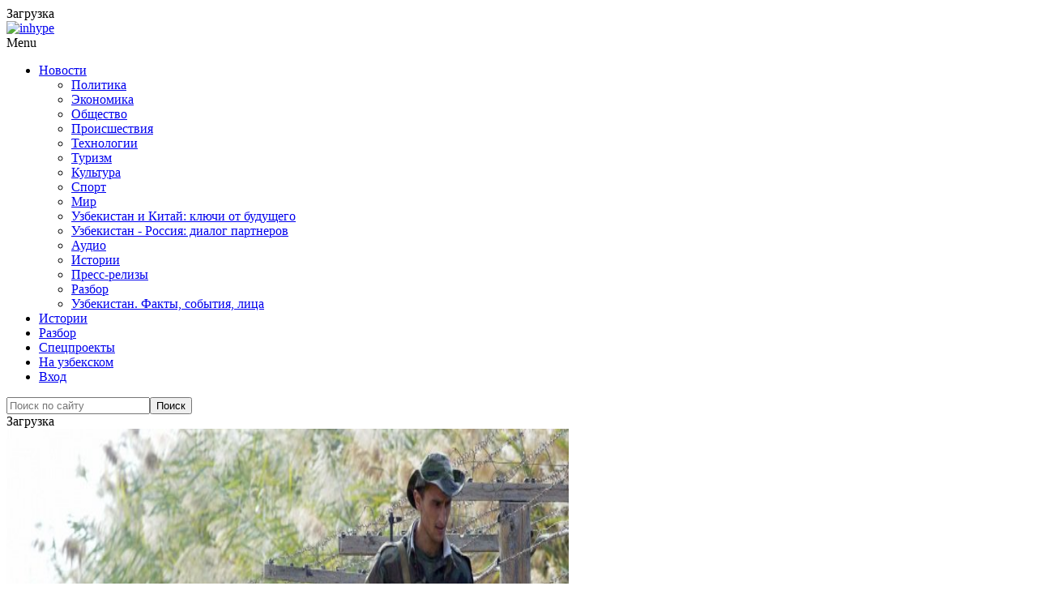

--- FILE ---
content_type: application/x-javascript; charset=UTF-8
request_url: https://podrobno.uz/cat/proisshestviya/neizvestnye-napali-na-pogranzastavu-na-tadzhiksko-uzbekskoy-granitse/?bxrand=1769793675569
body_size: 6930
content:
{"js":{"0":"\/bitrix\/js\/ui\/dexie\/dist\/dexie.bundle.js","1":"\/bitrix\/js\/main\/core\/core_frame_cache.js","2":"\/bitrix\/js\/pull\/protobuf\/protobuf.js","3":"\/bitrix\/js\/pull\/protobuf\/model.js","4":"\/bitrix\/js\/rest\/client\/rest.client.js","5":"\/bitrix\/js\/pull\/client\/pull.client.js","6":"\/bitrix\/templates\/main_2020\/js\/jquery-1.12.4.min.js","7":"\/theme\/content\/plugins\/responsive-lightbox\/assets\/swipebox\/jquery.swipebox.min.js","8":"\/theme\/content\/plugins\/responsive-lightbox\/assets\/infinitescroll\/infinite-scroll.pkgd.min.js","9":"\/theme\/content\/plugins\/responsive-lightbox\/js\/front.js","10":"\/theme\/content\/uploads\/js-cache-inhype.js","11":"\/bitrix\/templates\/main_2020\/js\/jquery.fitvids-1.1.0.min.js","12":"\/bitrix\/templates\/main_2020\/js\/jquery.fancybox-2.1.5.pack.js","13":"\/bitrix\/templates\/main_2020\/js\/common.js","14":"\/bitrix\/templates\/main_2020\/js\/common-inner.js","15":"\/bitrix\/js\/socialservices\/ss.js","16":"\/bitrix\/js\/main\/pageobject\/dist\/pageobject.bundle.js","17":"\/bitrix\/js\/main\/core\/core_window.js","19":"\/theme\/content\/plugins\/inhype-theme-addons\/assets\/js.js","20":"\/theme\/content\/themes\/inhype\/js\/aos\/aos.js","21":"\/theme\/content\/themes\/inhype\/js\/parallax.min.js","22":"\/theme\/content\/themes\/inhype\/inc\/modules\/mega-menu\/js\/mega-menu.js","23":"\/theme\/includes\/js\/wp-embed.min.js","24":"\/bitrix\/js\/main\/popup\/dist\/main.popup.bundle.js"},"lang":{"LANGUAGE_ID":"ru","FORMAT_DATE":"DD.MM.YYYY","FORMAT_DATETIME":"DD.MM.YYYY HH:MI:SS","COOKIE_PREFIX":"BITRIX_SM","SERVER_TZ_OFFSET":"18000","UTF_MODE":"Y","SITE_ID":"s1","SITE_DIR":"\/","USER_ID":"","SERVER_TIME":1769793677,"USER_TZ_OFFSET":0,"USER_TZ_AUTO":"Y","bitrix_sessid":"7ca9922e505bcf9549e9419a759be05f"},"css":{"0":"\/bitrix\/templates\/main_2020\/css\/jquery.fancybox-2.1.5.min.css","1":"\/bitrix\/templates\/.default\/components\/bitrix\/news\/.pd_news\/soulstream\/news.detail\/.default\/style.css","2":"\/bitrix\/templates\/main_2020\/css\/swiper.min.css","3":"\/bitrix\/templates\/main_2020\/css\/news.detail.min.css","4":"\/bitrix\/templates\/main_2020\/plugins\/fotorama-4.6.4\/fotorama.css","5":"\/bitrix\/templates\/main_2020\/plugins\/mediaelement-2.18.0\/build\/mediaelementplayer.min.css","6":"\/bitrix\/templates\/.default\/components\/bitrix\/system.auth.form\/.default\/style.css","7":"\/bitrix\/js\/socialservices\/css\/ss.css","8":"\/bitrix\/js\/ui\/design-tokens\/dist\/ui.design-tokens.css","9":"\/bitrix\/panel\/main\/popup.css","11":"\/bitrix\/js\/ui\/fonts\/opensans\/ui.font.opensans.css","12":"\/bitrix\/js\/main\/popup\/dist\/main.popup.bundle.css","13":"\/bitrix\/js\/altasib.errorsend\/css\/window.css"},"htmlCacheChanged":true,"isManifestUpdated":false,"dynamicBlocks":[{"ID":"bxdynamic_y0XwfU","CONTENT":"<div class=\"offer-block offer-large\">\n        <div class=\"item\"><a target=\"_blank\" href=\"\/b\/585\/\" target=\"_blank\" ><img class=\"img-responsive\" alt=\"\" title=\"\" src=\"\/upload\/rk\/a17\/arjivq1ohkmev83a709puzln7j9e7aae\/00000555.jpg\" width=\"1460\" height=\"220\" style=\"border:0;\" \/><\/a><\/div>\n        <div class=\"about-offer\"><a href=\"\/reklama\/\">Реклама на Podrobno.uz<\/a><\/div>\n        <div class=\"clearfix\"><\/div>\n    <\/div>","HASH":"1cd0d837fdba","PROPS":{"ID":"y0XwfU","CONTAINER_ID":null,"USE_BROWSER_STORAGE":false,"AUTO_UPDATE":true,"USE_ANIMATION":false,"CSS":[],"JS":[],"BUNDLE_JS":[],"BUNDLE_CSS":[],"STRINGS":[]}},{"ID":"bxdynamic_2DJmFo","CONTENT":"","HASH":"d41d8cd98f00","PROPS":{"ID":"2DJmFo","CONTAINER_ID":null,"USE_BROWSER_STORAGE":false,"AUTO_UPDATE":true,"USE_ANIMATION":false,"CSS":[],"JS":[],"BUNDLE_JS":[],"BUNDLE_CSS":[],"STRINGS":[]}},{"ID":"bxdynamic_ALOAcH","CONTENT":"","HASH":"d41d8cd98f00","PROPS":{"ID":"ALOAcH","CONTAINER_ID":null,"USE_BROWSER_STORAGE":false,"AUTO_UPDATE":true,"USE_ANIMATION":false,"CSS":[],"JS":[],"BUNDLE_JS":[],"BUNDLE_CSS":[],"STRINGS":[]}},{"ID":"bxdynamic_Zg1Ab0","CONTENT":"","HASH":"d41d8cd98f00","PROPS":{"ID":"Zg1Ab0","CONTAINER_ID":null,"USE_BROWSER_STORAGE":false,"AUTO_UPDATE":true,"USE_ANIMATION":false,"CSS":[],"JS":[],"BUNDLE_JS":[],"BUNDLE_CSS":[],"STRINGS":[]}},{"ID":"bxdynamic_MoecjV","CONTENT":"","HASH":"d41d8cd98f00","PROPS":{"ID":"MoecjV","CONTAINER_ID":null,"USE_BROWSER_STORAGE":false,"AUTO_UPDATE":true,"USE_ANIMATION":false,"CSS":[],"JS":[],"BUNDLE_JS":[],"BUNDLE_CSS":[],"STRINGS":[]}},{"ID":"bxdynamic_jmonnO","CONTENT":"\n    <div class=\"inhype-postline2-block-wrapper _blog-home-block-title-center blog-home-block-title-style-border _main-projects\" data-aos=\"fade-up\">\n        <div class=\"container-fluid\">\n            <div class=\"row\">\n                <div class=\"inhype-postline2-block inhype-postline-block-427225 inhype-block clearfix\">\n                    <div class=\"container\">\n                        <div class=\"row\">\n                            <div class=\"inhype-block-title\">\n                                <h3>Другие новости<\/h3>\n                            <\/div>\n                        <\/div>\n                    <\/div>\n                    <div class=\"owl-carousel\">\n                                                <div class=\"col-md-12\">\n                            <div class=\"inhype-grid-post inhype-grid-short-post inhype-post _inhype-post-invert format-standard\" data-aos=\"fade-up\">\n                                <div class=\"inhype-post-image-wrapper\">\n                                    <a href=\"\/cat\/politic\/ziroat-mirziyeeva-i-emine-erdogan-oznakomilis-s-kulturnym-naslediem-turtsii-v-muzee-ankara-palas-vid\/\">\n                                        <div class=\"inhype-post-image\" data-style=\"background-image: url(\/upload\/iblock\/73d\/riclxtifsk3q4hegejh89hb6m3qsz728\/SygwPTcKTobs07dno7mvwpzZymdBiay8_front.jpg);\"><\/div>\n                                    <\/a>\n                                <\/div>\n                                <div class=\"inhype-post-details\">\n                                                                        <h3 class=\"post-title entry-title\"><a href=\"\/cat\/politic\/ziroat-mirziyeeva-i-emine-erdogan-oznakomilis-s-kulturnym-naslediem-turtsii-v-muzee-ankara-palas-vid\/\">Зироат Мирзиёева и Эмине Эрдоган ознакомились с культурным наследием Турции в музее \u0026quot;Анкара Палас\u0026quot;. Видео<\/a><\/h3>\n                                    <div class=\"post-date\"><time class=\"entry-date published updated\" datetime=\"\">30.01.2026, 22:00<\/time><\/div>\n                                    <div class=\"post-info-eye\"><\/div>\n                                    <div class=\"post-read-time\">0<\/div>\n                                    <div class=\"post-social-share js-post-social-share\" data-url=\"\/cat\/politic\/ziroat-mirziyeeva-i-emine-erdogan-oznakomilis-s-kulturnym-naslediem-turtsii-v-muzee-ankara-palas-vid\/\" data-title=\"Зироат Мирзиёева и Эмине Эрдоган ознакомились с культурным наследием Турции в музее \u0026quot;Анкара Палас\u0026quot;. Видео\"><\/div>\n                                <\/div>\n                            <\/div>\n                        <\/div>\n                                                <div class=\"col-md-12\">\n                            <div class=\"inhype-grid-post inhype-grid-short-post inhype-post _inhype-post-invert format-standard\" data-aos=\"fade-up\">\n                                <div class=\"inhype-post-image-wrapper\">\n                                    <a href=\"\/cat\/obchestvo\/uzbekistan-zapretil-vvoz-mandarinov-iz-kitaya-iz-za-opasnykh-vrediteley\/\">\n                                        <div class=\"inhype-post-image\" data-style=\"background-image: url(\/upload\/iblock\/c2a\/da7gve1wj5iwasc2rvg3uegl5c0bn6ek\/5a1092304267ecaa902af2224c8194f5.jpg);\"><\/div>\n                                    <\/a>\n                                <\/div>\n                                <div class=\"inhype-post-details\">\n                                                                        <h3 class=\"post-title entry-title\"><a href=\"\/cat\/obchestvo\/uzbekistan-zapretil-vvoz-mandarinov-iz-kitaya-iz-za-opasnykh-vrediteley\/\">Узбекистан запретил ввоз мандаринов из Китая из-за опасных вредителей<\/a><\/h3>\n                                    <div class=\"post-date\"><time class=\"entry-date published updated\" datetime=\"\">30.01.2026, 21:05<\/time><\/div>\n                                    <div class=\"post-info-eye\"><\/div>\n                                    <div class=\"post-read-time\">1 148<\/div>\n                                    <div class=\"post-social-share js-post-social-share\" data-url=\"\/cat\/obchestvo\/uzbekistan-zapretil-vvoz-mandarinov-iz-kitaya-iz-za-opasnykh-vrediteley\/\" data-title=\"Узбекистан запретил ввоз мандаринов из Китая из-за опасных вредителей\"><\/div>\n                                <\/div>\n                            <\/div>\n                        <\/div>\n                                                <div class=\"col-md-12\">\n                            <div class=\"inhype-grid-post inhype-grid-short-post inhype-post _inhype-post-invert format-standard\" data-aos=\"fade-up\">\n                                <div class=\"inhype-post-image-wrapper\">\n                                    <a href=\"\/cat\/obchestvo\/telo-ubitoy-v-stambule-khakimovoy-perepravili-v-uzbekistan\/\">\n                                        <div class=\"inhype-post-image\" data-style=\"background-image: url(\/upload\/iblock\/2a7\/vp0tok3ju2c0g9a6yb9b25qsq9lvvk5j\/xqyg_sislideki_durdona_khakimova_cinayetinde_iki_tutuklama.webp);\"><\/div>\n                                    <\/a>\n                                <\/div>\n                                <div class=\"inhype-post-details\">\n                                                                        <h3 class=\"post-title entry-title\"><a href=\"\/cat\/obchestvo\/telo-ubitoy-v-stambule-khakimovoy-perepravili-v-uzbekistan\/\">Тело убитой в Стамбуле Хакимовой переправили в Узбекистан<\/a><\/h3>\n                                    <div class=\"post-date\"><time class=\"entry-date published updated\" datetime=\"\">30.01.2026, 20:30<\/time><\/div>\n                                    <div class=\"post-info-eye\"><\/div>\n                                    <div class=\"post-read-time\">1 585<\/div>\n                                    <div class=\"post-social-share js-post-social-share\" data-url=\"\/cat\/obchestvo\/telo-ubitoy-v-stambule-khakimovoy-perepravili-v-uzbekistan\/\" data-title=\"Тело убитой в Стамбуле Хакимовой переправили в Узбекистан\"><\/div>\n                                <\/div>\n                            <\/div>\n                        <\/div>\n                                                <div class=\"col-md-12\">\n                            <div class=\"inhype-grid-post inhype-grid-short-post inhype-post _inhype-post-invert format-standard\" data-aos=\"fade-up\">\n                                <div class=\"inhype-post-image-wrapper\">\n                                    <a href=\"\/cat\/world\/rossiya-i-ukraina-reshili-vozderzhatsya-ot-obstrelov-do-1-fevralya-iz-za-kholodov\/\">\n                                        <div class=\"inhype-post-image\" data-style=\"background-image: url(\/upload\/iblock\/548\/k1i4t7vbs4tdl21vqlvspc8lrp22jm5q\/photo_2026_01_30_13_35_22.jpg);\"><\/div>\n                                    <\/a>\n                                <\/div>\n                                <div class=\"inhype-post-details\">\n                                                                        <h3 class=\"post-title entry-title\"><a href=\"\/cat\/world\/rossiya-i-ukraina-reshili-vozderzhatsya-ot-obstrelov-do-1-fevralya-iz-za-kholodov\/\">Россия и Украина решили воздержаться от обстрелов до 1 февраля из-за холодов<\/a><\/h3>\n                                    <div class=\"post-date\"><time class=\"entry-date published updated\" datetime=\"\">30.01.2026, 20:15<\/time><\/div>\n                                    <div class=\"post-info-eye\"><\/div>\n                                    <div class=\"post-read-time\">945<\/div>\n                                    <div class=\"post-social-share js-post-social-share\" data-url=\"\/cat\/world\/rossiya-i-ukraina-reshili-vozderzhatsya-ot-obstrelov-do-1-fevralya-iz-za-kholodov\/\" data-title=\"Россия и Украина решили воздержаться от обстрелов до 1 февраля из-за холодов\"><\/div>\n                                <\/div>\n                            <\/div>\n                        <\/div>\n                                                <div class=\"col-md-12\">\n                            <div class=\"inhype-grid-post inhype-grid-short-post inhype-post _inhype-post-invert format-standard\" data-aos=\"fade-up\">\n                                <div class=\"inhype-post-image-wrapper\">\n                                    <a href=\"\/cat\/economic\/shavkat-mirziyeev-poruchil-privlech-v-dzhizak-5-milliardov-dollarov-investitsiy\/\">\n                                        <div class=\"inhype-post-image\" data-style=\"background-image: url(\/upload\/iblock\/a7f\/6jfwzwecuab2ihrcsmxtz1x0l7qopdb4\/54193841_3563_0ad9_a842_a5d667677c05_lists_slider_.jpg);\"><\/div>\n                                    <\/a>\n                                <\/div>\n                                <div class=\"inhype-post-details\">\n                                                                        <h3 class=\"post-title entry-title\"><a href=\"\/cat\/economic\/shavkat-mirziyeev-poruchil-privlech-v-dzhizak-5-milliardov-dollarov-investitsiy\/\">Шавкат Мирзиёев поручил привлечь в Джизак 5 миллиардов долларов инвестиций<\/a><\/h3>\n                                    <div class=\"post-date\"><time class=\"entry-date published updated\" datetime=\"\">30.01.2026, 19:50<\/time><\/div>\n                                    <div class=\"post-info-eye\"><\/div>\n                                    <div class=\"post-read-time\">842<\/div>\n                                    <div class=\"post-social-share js-post-social-share\" data-url=\"\/cat\/economic\/shavkat-mirziyeev-poruchil-privlech-v-dzhizak-5-milliardov-dollarov-investitsiy\/\" data-title=\"Шавкат Мирзиёев поручил привлечь в Джизак 5 миллиардов долларов инвестиций\"><\/div>\n                                <\/div>\n                            <\/div>\n                        <\/div>\n                                                <div class=\"col-md-12\">\n                            <div class=\"inhype-grid-post inhype-grid-short-post inhype-post _inhype-post-invert format-standard\" data-aos=\"fade-up\">\n                                <div class=\"inhype-post-image-wrapper\">\n                                    <a href=\"\/cat\/proisshestviya\/v-tashkente-lzhe-kosmetolog-izurodovala-patsientku-vvedya-ey-nesertifitsirovannyy-biogel\/\">\n                                        <div class=\"inhype-post-image\" data-style=\"background-image: url(\/upload\/iblock\/61d\/3vgykqqqrkazvhj7cxeag52so23a5l5g\/2_1.jpg);\"><\/div>\n                                    <\/a>\n                                <\/div>\n                                <div class=\"inhype-post-details\">\n                                                                        <h3 class=\"post-title entry-title\"><a href=\"\/cat\/proisshestviya\/v-tashkente-lzhe-kosmetolog-izurodovala-patsientku-vvedya-ey-nesertifitsirovannyy-biogel\/\">В Ташкенте лже-косметолог изуродовала пациентку, введя ей несертифицированный биогель<\/a><\/h3>\n                                    <div class=\"post-date\"><time class=\"entry-date published updated\" datetime=\"\">30.01.2026, 19:10<\/time><\/div>\n                                    <div class=\"post-info-eye\"><\/div>\n                                    <div class=\"post-read-time\">2 055<\/div>\n                                    <div class=\"post-social-share js-post-social-share\" data-url=\"\/cat\/proisshestviya\/v-tashkente-lzhe-kosmetolog-izurodovala-patsientku-vvedya-ey-nesertifitsirovannyy-biogel\/\" data-title=\"В Ташкенте лже-косметолог изуродовала пациентку, введя ей несертифицированный биогель\"><\/div>\n                                <\/div>\n                            <\/div>\n                        <\/div>\n                                                <div class=\"col-md-12\">\n                            <div class=\"inhype-grid-post inhype-grid-short-post inhype-post _inhype-post-invert format-standard\" data-aos=\"fade-up\">\n                                <div class=\"inhype-post-image-wrapper\">\n                                    <a href=\"\/cat\/obchestvo\/v-gornykh-rayonakh-uzbekistana-obyavlena-lavinnaya-opas\/\">\n                                        <div class=\"inhype-post-image\" data-style=\"background-image: url(\/upload\/iblock\/ea7\/igo9t5gjov2r0ancsw1s5juwamaaj5rk\/photo_2026_01_30_18_28_38.jpg);\"><\/div>\n                                    <\/a>\n                                <\/div>\n                                <div class=\"inhype-post-details\">\n                                                                        <h3 class=\"post-title entry-title\"><a href=\"\/cat\/obchestvo\/v-gornykh-rayonakh-uzbekistana-obyavlena-lavinnaya-opas\/\">В горных районах Узбекистана объявлена лавинная опасность<\/a><\/h3>\n                                    <div class=\"post-date\"><time class=\"entry-date published updated\" datetime=\"\">30.01.2026, 18:49<\/time><\/div>\n                                    <div class=\"post-info-eye\"><\/div>\n                                    <div class=\"post-read-time\">950<\/div>\n                                    <div class=\"post-social-share js-post-social-share\" data-url=\"\/cat\/obchestvo\/v-gornykh-rayonakh-uzbekistana-obyavlena-lavinnaya-opas\/\" data-title=\"В горных районах Узбекистана объявлена лавинная опасность\"><\/div>\n                                <\/div>\n                            <\/div>\n                        <\/div>\n                                                <div class=\"col-md-12\">\n                            <div class=\"inhype-grid-post inhype-grid-short-post inhype-post _inhype-post-invert format-standard\" data-aos=\"fade-up\">\n                                <div class=\"inhype-post-image-wrapper\">\n                                    <a href=\"\/cat\/proisshestviya\/v-uzbekistane-za-god-k-otvetstvennosti-po-delam-o-narkotikakh-privlekli-11-tysyach-chelovek\/\">\n                                        <div class=\"inhype-post-image\" data-style=\"background-image: url(\/upload\/iblock\/2d8\/7x20gg61gnu4dni1c6urhqkg8vatx6do\/5435345433333.jpg);\"><\/div>\n                                    <\/a>\n                                <\/div>\n                                <div class=\"inhype-post-details\">\n                                                                        <h3 class=\"post-title entry-title\"><a href=\"\/cat\/proisshestviya\/v-uzbekistane-za-god-k-otvetstvennosti-po-delam-o-narkotikakh-privlekli-11-tysyach-chelovek\/\">В Узбекистане за год к ответственности по делам о наркотиках привлекли 11 тысяч человек<\/a><\/h3>\n                                    <div class=\"post-date\"><time class=\"entry-date published updated\" datetime=\"\">30.01.2026, 18:13<\/time><\/div>\n                                    <div class=\"post-info-eye\"><\/div>\n                                    <div class=\"post-read-time\">1 184<\/div>\n                                    <div class=\"post-social-share js-post-social-share\" data-url=\"\/cat\/proisshestviya\/v-uzbekistane-za-god-k-otvetstvennosti-po-delam-o-narkotikakh-privlekli-11-tysyach-chelovek\/\" data-title=\"В Узбекистане за год к ответственности по делам о наркотиках привлекли 11 тысяч человек\"><\/div>\n                                <\/div>\n                            <\/div>\n                        <\/div>\n                                                <div class=\"col-md-12\">\n                            <div class=\"inhype-grid-post inhype-grid-short-post inhype-post _inhype-post-invert format-standard\" data-aos=\"fade-up\">\n                                <div class=\"inhype-post-image-wrapper\">\n                                    <a href=\"\/cat\/politic\/gaz-effektivnost-i-zhestkaya-distsiplina-prezident-opredelil-prioritety-razvitiya-uzbekneftegaza\/\">\n                                        <div class=\"inhype-post-image\" data-style=\"background-image: url(\/upload\/iblock\/1cd\/sc7u31exx6in3k3i41inqiojtvnir1s5\/photo_2026_01_30_17_50_06.jpg);\"><\/div>\n                                    <\/a>\n                                <\/div>\n                                <div class=\"inhype-post-details\">\n                                                                        <h3 class=\"post-title entry-title\"><a href=\"\/cat\/politic\/gaz-effektivnost-i-zhestkaya-distsiplina-prezident-opredelil-prioritety-razvitiya-uzbekneftegaza\/\">Газ, эффективность и жесткая дисциплина. Президент определил приоритеты развития \u0026quot;Узбекнефтегаза\u0026quot;<\/a><\/h3>\n                                    <div class=\"post-date\"><time class=\"entry-date published updated\" datetime=\"\">30.01.2026, 17:57<\/time><\/div>\n                                    <div class=\"post-info-eye\"><\/div>\n                                    <div class=\"post-read-time\">1 078<\/div>\n                                    <div class=\"post-social-share js-post-social-share\" data-url=\"\/cat\/politic\/gaz-effektivnost-i-zhestkaya-distsiplina-prezident-opredelil-prioritety-razvitiya-uzbekneftegaza\/\" data-title=\"Газ, эффективность и жесткая дисциплина. Президент определил приоритеты развития \u0026quot;Узбекнефтегаза\u0026quot;\"><\/div>\n                                <\/div>\n                            <\/div>\n                        <\/div>\n                                                <div class=\"col-md-12\">\n                            <div class=\"inhype-grid-post inhype-grid-short-post inhype-post _inhype-post-invert format-standard\" data-aos=\"fade-up\">\n                                <div class=\"inhype-post-image-wrapper\">\n                                    <a href=\"\/cat\/economic\/zoloto-rukhnulo-nizhe-5-tysyach-dollarov-za-untsiyu-posle-rezkogo-razvorota-s-istoricheskikh-maksimu\/\">\n                                        <div class=\"inhype-post-image\" data-style=\"background-image: url(\/upload\/iblock\/61d\/pxm6dks5ifq899bam5t898fgssu3z59q\/5345346346363.jpeg);\"><\/div>\n                                    <\/a>\n                                <\/div>\n                                <div class=\"inhype-post-details\">\n                                                                        <h3 class=\"post-title entry-title\"><a href=\"\/cat\/economic\/zoloto-rukhnulo-nizhe-5-tysyach-dollarov-za-untsiyu-posle-rezkogo-razvorota-s-istoricheskikh-maksimu\/\">Золото рухнуло ниже 5 тысяч долларов за унцию после резкого разворота с исторических максимумов<\/a><\/h3>\n                                    <div class=\"post-date\"><time class=\"entry-date published updated\" datetime=\"\">30.01.2026, 17:45<\/time><\/div>\n                                    <div class=\"post-info-eye\"><\/div>\n                                    <div class=\"post-read-time\">1 128<\/div>\n                                    <div class=\"post-social-share js-post-social-share\" data-url=\"\/cat\/economic\/zoloto-rukhnulo-nizhe-5-tysyach-dollarov-za-untsiyu-posle-rezkogo-razvorota-s-istoricheskikh-maksimu\/\" data-title=\"Золото рухнуло ниже 5 тысяч долларов за унцию после резкого разворота с исторических максимумов\"><\/div>\n                                <\/div>\n                            <\/div>\n                        <\/div>\n                                            <\/div>\n                <\/div>\n            <\/div>\n        <\/div>\n    <\/div>\n","HASH":"05f94d2b1dc8","PROPS":{"ID":"jmonnO","CONTAINER_ID":null,"USE_BROWSER_STORAGE":false,"AUTO_UPDATE":true,"USE_ANIMATION":false,"CSS":[],"JS":[],"BUNDLE_JS":[],"BUNDLE_CSS":[],"STRINGS":[]}},{"ID":"bxdynamic_iIjGFB","CONTENT":"\n    <div class=\"bx-system-auth-form\">\n    \n<form autocomplete=\"off\" name=\"system_auth_form6zOYVN\" method=\"post\" target=\"_top\" action=\"\/cat\/proisshestviya\/neizvestnye-napali-na-pogranzastavu-na-tadzhiksko-uzbekskoy-granitse\/?login=yes\" class=\"form-horizontal\" role=\"form\">\n    <input type=\"hidden\" name=\"POPUP_AUTH_FORM\" value=\"Y\">\n\n\t<input type=\"hidden\" name=\"backurl\" value=\"\/cat\/proisshestviya\/neizvestnye-napali-na-pogranzastavu-na-tadzhiksko-uzbekskoy-granitse\/\">\n\t<input type=\"hidden\" name=\"AUTH_FORM\" value=\"Y\">\n\t<input type=\"hidden\" name=\"TYPE\" value=\"AUTH\">\n\n                            <div class=\"text-center\"><h4 class=\"center-block\">Войти через социальные сети<\/h4><\/div>\n\n            <div class=\"bx-auth-lbl\">Войти как пользователь:<\/div>\n            <div class=\"text-center\">\n                <div class=\"bx-auth-serv-icons\">\n\t<a title=\"Facebook\" href=\"javascript:void(0)\" onclick=\"BxShowAuthFloat(\u0027Facebook\u0027, \u0027form\u0027)\"><i class=\"bx-ss-icon facebook\"><\/i><\/a>\n\t<a title=\"ВКонтакте\" href=\"javascript:void(0)\" onclick=\"BxShowAuthFloat(\u0027VKontakte\u0027, \u0027form\u0027)\"><i class=\"bx-ss-icon vkontakte\"><\/i><\/a>\n\t<a title=\"Одноклассники\" href=\"javascript:void(0)\" onclick=\"BxShowAuthFloat(\u0027Odnoklassniki\u0027, \u0027form\u0027)\"><i class=\"bx-ss-icon odnoklassniki\"><\/i><\/a>\n\t<a title=\"X\" href=\"javascript:void(0)\" onclick=\"BxShowAuthFloat(\u0027Twitter\u0027, \u0027form\u0027)\"><i class=\"bx-ss-icon twitter\"><\/i><\/a>\n\t<a title=\"OpenID\" href=\"javascript:void(0)\" onclick=\"BxShowAuthFloat(\u0027OpenID\u0027, \u0027form\u0027)\"><i class=\"bx-ss-icon openid\"><\/i><\/a>\n<\/div>\n            <\/div>\n            <br>\n            \n\t<div class=\"text-center\"><h4 class=\"center-block\">Войти через сайт<\/h4><\/div>\n\t\n    \n    <div class=\"form-group\">\n        <label for=\"inputUSER_LOGIN3\" class=\"col-sm-2 control-label\">Логин<\/label>\n        <div class=\"col-sm-10\">\n            <input class=\"form-control\" id=\"inputUSER_LOGIN3\" placeholder=\"Логин\" type=\"text\" name=\"USER_LOGIN\" maxlength=\"50\" value=\"\" size=\"17\" autocomplete=\"off\" \/>\n        <\/div>\n    <\/div>\n\n    <div class=\"form-group\">\n        <label for=\"inputPassword3\" class=\"col-sm-2 control-label\">Пароль<\/label>\n        <div class=\"col-sm-10\">\n            <input class=\"form-control\" id=\"inputPassword3\" placeholder=\"Пароль\" type=\"password\" name=\"USER_PASSWORD\" maxlength=\"50\" size=\"17\" autocomplete=\"off\" \/>\n\n                    <\/div>\n    <\/div>\n\n        <div class=\"form-group\">\n        <div class=\"col-sm-offset-2 col-sm-10\">\n            <div class=\"checkbox\">\n                <label for=\"USER_REMEMBER_frm\" title=\"Запомнить меня на этом компьютере\">\n                    <input type=\"checkbox\" id=\"USER_REMEMBER_frm\" name=\"USER_REMEMBER\" value=\"Y\" \/> Запомнить меня                <\/label>\n            <\/div>\n        <\/div>\n    <\/div>\n    \n\n    <div class=\"form-group\">\n        <div class=\"_col-sm-offset-2 _col-sm-10 text-center\">\n            <input class=\"btn btn-default\" type=\"submit\" name=\"Login\" value=\"Войти\" \/>\n        <\/div>\n    <\/div>\n\t<br>\n\n\t\t\n\n            <div class=\"form-group\">\n            <div class=\"_col-sm-offset-2 _col-sm-10 text-center\">\n                <noindex><a href=\"\/auth\/?register=yes\u0026amp;backurl=%2Fcat%2Fproisshestviya%2Fneizvestnye-napali-na-pogranzastavu-na-tadzhiksko-uzbekskoy-granitse%2F\" rel=\"nofollow\">или зарегистрироваться<\/a><\/noindex><br \/>\n            <\/div>\n        <\/div>\n    \n    <!--<div class=\"form-group\">\n        <div class=\"col-sm-offset-2 col-sm-10\">\n            <noindex><a href=\"\" rel=\"nofollow\"><\/a><\/noindex>\n        <\/div>\n    <\/div>-->\n\n<\/form>\n\n<div style=\"display:none\">\n<div id=\"bx_auth_float\" class=\"bx-auth-float\">\n\n\n<div class=\"bx-auth\">\n\t<form method=\"post\" name=\"bx_auth_servicesform\" target=\"_top\" action=\"\/cat\/proisshestviya\/neizvestnye-napali-na-pogranzastavu-na-tadzhiksko-uzbekskoy-granitse\/?login=yes\">\n\t\t\t\t\t<div class=\"bx-auth-title\">Войти как пользователь<\/div>\n\t\t\t<div class=\"bx-auth-note\">Вы можете войти на сайт, если вы зарегистрированы на одном из этих сервисов:<\/div>\n\t\t\t\t\t\t\t<div class=\"bx-auth-services\">\n\t\t\t\t\t\t\t\t\t<div><a href=\"javascript:void(0)\" onclick=\"BxShowAuthService(\u0027Facebook\u0027, \u0027form\u0027)\" id=\"bx_auth_href_formFacebook\"><i class=\"bx-ss-icon facebook\"><\/i><b>Facebook<\/b><\/a><\/div>\n\t\t\t\t\t\t\t\t\t<div><a href=\"javascript:void(0)\" onclick=\"BxShowAuthService(\u0027VKontakte\u0027, \u0027form\u0027)\" id=\"bx_auth_href_formVKontakte\"><i class=\"bx-ss-icon vkontakte\"><\/i><b>ВКонтакте<\/b><\/a><\/div>\n\t\t\t\t\t\t\t\t\t<div><a href=\"javascript:void(0)\" onclick=\"BxShowAuthService(\u0027Odnoklassniki\u0027, \u0027form\u0027)\" id=\"bx_auth_href_formOdnoklassniki\"><i class=\"bx-ss-icon odnoklassniki\"><\/i><b>Одноклассники<\/b><\/a><\/div>\n\t\t\t\t\t\t\t\t\t<div><a href=\"javascript:void(0)\" onclick=\"BxShowAuthService(\u0027Twitter\u0027, \u0027form\u0027)\" id=\"bx_auth_href_formTwitter\"><i class=\"bx-ss-icon twitter\"><\/i><b>X<\/b><\/a><\/div>\n\t\t\t\t\t\t\t\t\t<div><a href=\"javascript:void(0)\" onclick=\"BxShowAuthService(\u0027OpenID\u0027, \u0027form\u0027)\" id=\"bx_auth_href_formOpenID\"><i class=\"bx-ss-icon openid\"><\/i><b>OpenID<\/b><\/a><\/div>\n\t\t\t\t\t\t\t<\/div>\n\t\t\t\t\t\t\t<div class=\"bx-auth-line\"><\/div>\n\t\t\t\t<div class=\"bx-auth-service-form\" id=\"bx_auth_servform\" style=\"display:none\">\n\t\t\t\t\t\t\t\t\t\t\t\t<div id=\"bx_auth_serv_formFacebook\" style=\"display:none\"><a href=\"javascript:void(0)\" onclick=\"BX.util.popup(\u0027https:\/\/www.facebook.com\/dialog\/oauth?client_id=1656111811299614\u0026amp;redirect_uri=https%3A%2F%2Fpodrobno.uz%2Fbitrix%2Ftools%2Foauth%2Ffacebook.php\u0026amp;scope=email\u0026amp;display=popup\u0026amp;state=site_id%3Ds1%26backurl%3D%252Fcat%252Fproisshestviya%252Fneizvestnye-napali-na-pogranzastavu-na-tadzhiksko-uzbekskoy-granitse%252F%253Fcheck_key%253Dd8bfeaf7b961671c4fd8a86fa1ec9314%26redirect_url%3D%252Fcat%252Fproisshestviya%252Fneizvestnye-napali-na-pogranzastavu-na-tadzhiksko-uzbekskoy-granitse%252F\u0027, 680, 800)\" class=\"bx-ss-button facebook-button\"><\/a><span class=\"bx-spacer\"><\/span><span>Используйте вашу учетную запись на Facebook.com для входа на сайт.<\/span><\/div>\n\t\t\t\t\t\t\t\t\t\t\t\t\t\t\t\t<div id=\"bx_auth_serv_formVKontakte\" style=\"display:none\"><a href=\"javascript:void(0)\" onclick=\"BX.util.popup(\u0027https:\/\/id.vk.ru\/authorize?client_id=7683735\u0026amp;redirect_uri=https%3A%2F%2Fpodrobno.uz%2Fbitrix%2Ftools%2Foauth%2Fvkontakte.php\u0026amp;scope=friends,offline,email\u0026amp;response_type=code\u0026amp;code_challenge_method=S256\u0026amp;code_challenge=ZSdRGoC4bjcBRoPNnA7L_ah9_XyJI2gNhwIgcEXnrvw\u0026amp;state=[base64]%3D%3D\u0027, 680, 800)\" class=\"bx-ss-button vkontakte-button\"><\/a><span class=\"bx-spacer\"><\/span><span>Используйте вашу учетную запись VKontakte для входа на сайт.<\/span><\/div>\n\t\t\t\t\t\t\t\t\t\t\t\t\t\t\t\t<div id=\"bx_auth_serv_formOdnoklassniki\" style=\"display:none\"><a href=\"javascript:void(0)\" onclick=\"BX.util.popup(\u0027https:\/\/www.odnoklassniki.ru\/oauth\/authorize?client_id=1149717760\u0026amp;redirect_uri=https%3A%2F%2Fpodrobno.uz%2Fbitrix%2Ftools%2Foauth%2Fodnoklassniki.php\u0026amp;response_type=code\u0026amp;state=site_id%3Ds1%26backurl%3D%252Fcat%252Fproisshestviya%252Fneizvestnye-napali-na-pogranzastavu-na-tadzhiksko-uzbekskoy-granitse%252F%253Fcheck_key%253Dd8bfeaf7b961671c4fd8a86fa1ec9314%26redirect_url%3D%252Fcat%252Fproisshestviya%252Fneizvestnye-napali-na-pogranzastavu-na-tadzhiksko-uzbekskoy-granitse%252F%26mode%3Dopener\u0027, 680, 800)\" class=\"bx-ss-button odnoklassniki-button\"><\/a><span class=\"bx-spacer\"><\/span><span>Используйте вашу учетную запись Odnoklassniki.ru для входа на сайт.<\/span><\/div>\n\t\t\t\t\t\t\t\t\t\t\t\t\t\t\t\t<div id=\"bx_auth_serv_formTwitter\" style=\"display:none\"><a href=\"javascript:void(0)\" onclick=\"BX.util.popup(\u0027\/bitrix\/tools\/oauth\/twitter.php?check_key=d8bfeaf7b961671c4fd8a86fa1ec9314\u0026amp;backurl=%252Fcat%252Fproisshestviya%252Fneizvestnye-napali-na-pogranzastavu-na-tadzhiksko-uzbekskoy-granitse%252F\u0027, 800, 450)\" class=\"bx-ss-button twitter-button\"><\/a><span class=\"bx-spacer\"><\/span><span>Используйте вашу учетную запись на Twitter.com для входа на сайт.<\/span><\/div>\n\t\t\t\t\t\t\t\t\t\t\t\t\t\t\t\t<div id=\"bx_auth_serv_formOpenID\" style=\"display:none\">\n<span class=\"bx-ss-icon openid\"><\/span>\n<span>OpenID:<\/span>\n<input type=\"text\" name=\"OPENID_IDENTITY_OPENID\" value=\"\" size=\"30\" \/>\n<input type=\"hidden\" name=\"sessid\" id=\"sessid\" value=\"7ca9922e505bcf9549e9419a759be05f\" \/>\n<input type=\"hidden\" name=\"auth_service_error\" value=\"\" \/>\n<input type=\"submit\" class=\"button\" name=\"\" value=\"Войти\" \/>\n<\/div>\n\t\t\t\t\t\t\t\t\t<\/div>\n\t\t\t\t<input type=\"hidden\" name=\"auth_service_id\" value=\"\" \/>\n\t<\/form>\n<\/div>\n\n<\/div>\n<\/div>\n<\/div>\n","HASH":"dbf80cd50f2c","PROPS":{"ID":"iIjGFB","CONTAINER_ID":null,"USE_BROWSER_STORAGE":false,"AUTO_UPDATE":true,"USE_ANIMATION":false,"CSS":[],"JS":[],"BUNDLE_JS":[],"BUNDLE_CSS":[],"STRINGS":[]}},{"ID":"bxdynamic_random_pop","CONTENT":"    <div id=\"random_pop\">\n                                                                                                            \n                                                                                                <\/div><!-- #random_pop -->\n","HASH":"270f89bf5645","PROPS":{"ID":"random_pop","CONTAINER_ID":null,"USE_BROWSER_STORAGE":false,"AUTO_UPDATE":true,"USE_ANIMATION":false,"CSS":[],"JS":[],"BUNDLE_JS":[],"BUNDLE_CSS":[],"STRINGS":[]}}],"spread":[]}